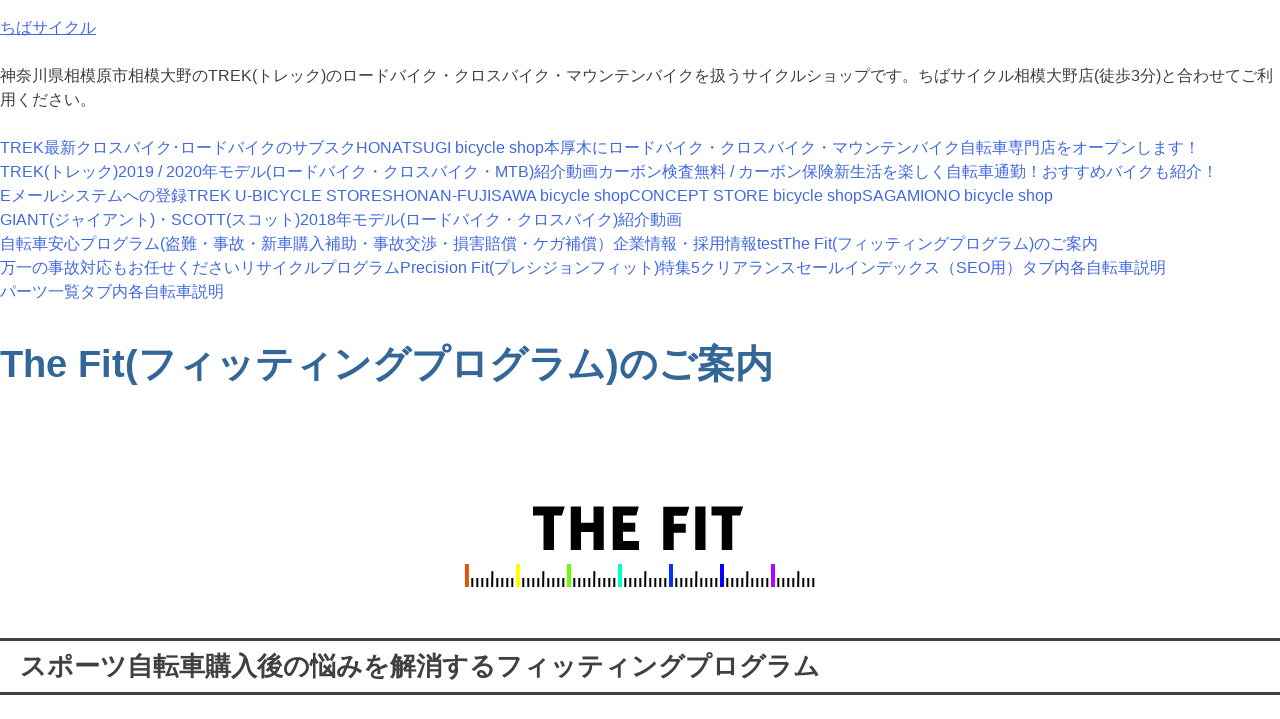

--- FILE ---
content_type: text/html; charset=UTF-8
request_url: https://chibacycle.com/apps/the-fit%E3%83%95%E3%82%A3%E3%83%83%E3%83%86%E3%82%A3%E3%83%B3%E3%82%B0%E3%83%97%E3%83%AD%E3%82%B0%E3%83%A9%E3%83%A0%E3%81%AE%E3%81%94%E6%A1%88%E5%86%85/
body_size: 12359
content:
<!DOCTYPE html>
<html lang="ja">
<head>
<meta charset="UTF-8">
<meta name="viewport" content="width=device-width, initial-scale=1">
<link rel="profile" href="http://gmpg.org/xfn/11">
<title>The Fit(フィッティングプログラム)のご案内 &#8211; ちばサイクル</title>
<meta name='robots' content='noindex,follow' />
<link rel='dns-prefetch' href='//s.w.org' />
<link rel="alternate" type="application/rss+xml" title="ちばサイクル &raquo; フィード" href="https://chibacycle.com/apps/feed/" />
<link rel="alternate" type="application/rss+xml" title="ちばサイクル &raquo; コメントフィード" href="https://chibacycle.com/apps/comments/feed/" />
		<script type="text/javascript">
			window._wpemojiSettings = {"baseUrl":"https:\/\/s.w.org\/images\/core\/emoji\/2\/72x72\/","ext":".png","svgUrl":"https:\/\/s.w.org\/images\/core\/emoji\/2\/svg\/","svgExt":".svg","source":{"concatemoji":"https:\/\/chibacycle.com\/apps\/wp-includes\/js\/wp-emoji-release.min.js?ver=4.6.29"}};
			!function(e,o,t){var a,n,r;function i(e){var t=o.createElement("script");t.src=e,t.type="text/javascript",o.getElementsByTagName("head")[0].appendChild(t)}for(r=Array("simple","flag","unicode8","diversity","unicode9"),t.supports={everything:!0,everythingExceptFlag:!0},n=0;n<r.length;n++)t.supports[r[n]]=function(e){var t,a,n=o.createElement("canvas"),r=n.getContext&&n.getContext("2d"),i=String.fromCharCode;if(!r||!r.fillText)return!1;switch(r.textBaseline="top",r.font="600 32px Arial",e){case"flag":return(r.fillText(i(55356,56806,55356,56826),0,0),n.toDataURL().length<3e3)?!1:(r.clearRect(0,0,n.width,n.height),r.fillText(i(55356,57331,65039,8205,55356,57096),0,0),a=n.toDataURL(),r.clearRect(0,0,n.width,n.height),r.fillText(i(55356,57331,55356,57096),0,0),a!==n.toDataURL());case"diversity":return r.fillText(i(55356,57221),0,0),a=(t=r.getImageData(16,16,1,1).data)[0]+","+t[1]+","+t[2]+","+t[3],r.fillText(i(55356,57221,55356,57343),0,0),a!=(t=r.getImageData(16,16,1,1).data)[0]+","+t[1]+","+t[2]+","+t[3];case"simple":return r.fillText(i(55357,56835),0,0),0!==r.getImageData(16,16,1,1).data[0];case"unicode8":return r.fillText(i(55356,57135),0,0),0!==r.getImageData(16,16,1,1).data[0];case"unicode9":return r.fillText(i(55358,56631),0,0),0!==r.getImageData(16,16,1,1).data[0]}return!1}(r[n]),t.supports.everything=t.supports.everything&&t.supports[r[n]],"flag"!==r[n]&&(t.supports.everythingExceptFlag=t.supports.everythingExceptFlag&&t.supports[r[n]]);t.supports.everythingExceptFlag=t.supports.everythingExceptFlag&&!t.supports.flag,t.DOMReady=!1,t.readyCallback=function(){t.DOMReady=!0},t.supports.everything||(a=function(){t.readyCallback()},o.addEventListener?(o.addEventListener("DOMContentLoaded",a,!1),e.addEventListener("load",a,!1)):(e.attachEvent("onload",a),o.attachEvent("onreadystatechange",function(){"complete"===o.readyState&&t.readyCallback()})),(a=t.source||{}).concatemoji?i(a.concatemoji):a.wpemoji&&a.twemoji&&(i(a.twemoji),i(a.wpemoji)))}(window,document,window._wpemojiSettings);
		</script>
		<style type="text/css">
img.wp-smiley,
img.emoji {
	display: inline !important;
	border: none !important;
	box-shadow: none !important;
	height: 1em !important;
	width: 1em !important;
	margin: 0 .07em !important;
	vertical-align: -0.1em !important;
	background: none !important;
	padding: 0 !important;
}
</style>
<link rel='stylesheet' id='duplicate-post-css'  href='https://chibacycle.com/apps/wp-content/plugins/duplicate-post/duplicate-post.css?ver=4.6.29' type='text/css' media='all' />
<link rel='stylesheet' id='foobox-free-min-css'  href='https://chibacycle.com/apps/wp-content/plugins/foobox-image-lightbox/free/css/foobox.free.min.css?ver=1.1.10' type='text/css' media='all' />
<link rel='stylesheet' id='foogallery-template-default-css'  href='http://chibacycle.com/apps/wp-content/plugins/foogallery/extensions/default-templates/default/css/gallery-default.css?ver=1.2.15' type='text/css' media='all' />
<link rel='stylesheet' id='algorhythm-style-css'  href='https://chibacycle.com/apps/wp-content/themes/algorhythm/style.css?ver=4.6.29' type='text/css' media='all' />
<script type='text/javascript' src='https://chibacycle.com/apps/wp-includes/js/jquery/jquery.js?ver=1.12.4'></script>
<script type='text/javascript' src='https://chibacycle.com/apps/wp-includes/js/jquery/jquery-migrate.min.js?ver=1.4.1'></script>
<script type='text/javascript' src='https://chibacycle.com/apps/wp-content/plugins/foobox-image-lightbox/free/js/foobox.free.min.js?ver=1.1.10'></script>
<link rel='https://api.w.org/' href='https://chibacycle.com/apps/wp-json/' />
<link rel="EditURI" type="application/rsd+xml" title="RSD" href="https://chibacycle.com/apps/xmlrpc.php?rsd" />
<link rel="wlwmanifest" type="application/wlwmanifest+xml" href="https://chibacycle.com/apps/wp-includes/wlwmanifest.xml" /> 
<meta name="generator" content="WordPress 4.6.29" />
<link rel="canonical" href="https://chibacycle.com/apps/the-fit%e3%83%95%e3%82%a3%e3%83%83%e3%83%86%e3%82%a3%e3%83%b3%e3%82%b0%e3%83%97%e3%83%ad%e3%82%b0%e3%83%a9%e3%83%a0%e3%81%ae%e3%81%94%e6%a1%88%e5%86%85/" />
<link rel='shortlink' href='https://chibacycle.com/apps/?p=2603' />
<link rel="alternate" type="application/json+oembed" href="https://chibacycle.com/apps/wp-json/oembed/1.0/embed?url=https%3A%2F%2Fchibacycle.com%2Fapps%2Fthe-fit%25e3%2583%2595%25e3%2582%25a3%25e3%2583%2583%25e3%2583%2586%25e3%2582%25a3%25e3%2583%25b3%25e3%2582%25b0%25e3%2583%2597%25e3%2583%25ad%25e3%2582%25b0%25e3%2583%25a9%25e3%2583%25a0%25e3%2581%25ae%25e3%2581%2594%25e6%25a1%2588%25e5%2586%2585%2F" />
<link rel="alternate" type="text/xml+oembed" href="https://chibacycle.com/apps/wp-json/oembed/1.0/embed?url=https%3A%2F%2Fchibacycle.com%2Fapps%2Fthe-fit%25e3%2583%2595%25e3%2582%25a3%25e3%2583%2583%25e3%2583%2586%25e3%2582%25a3%25e3%2583%25b3%25e3%2582%25b0%25e3%2583%2597%25e3%2583%25ad%25e3%2582%25b0%25e3%2583%25a9%25e3%2583%25a0%25e3%2581%25ae%25e3%2581%2594%25e6%25a1%2588%25e5%2586%2585%2F&#038;format=xml" />
		<style type="text/css">.recentcomments a{display:inline !important;padding:0 !important;margin:0 !important;}</style>
		
<!-- Schema & Structured Data For WP v1.17 - -->
<script type="application/ld+json" class="saswp-schema-markup-output">
[{"@context":"https://schema.org/","@type":"BreadcrumbList","@id":"https://chibacycle.com/apps/the-fit%e3%83%95%e3%82%a3%e3%83%83%e3%83%86%e3%82%a3%e3%83%b3%e3%82%b0%e3%83%97%e3%83%ad%e3%82%b0%e3%83%a9%e3%83%a0%e3%81%ae%e3%81%94%e6%a1%88%e5%86%85/#breadcrumb","itemListElement":[{"@type":"ListItem","position":1,"item":{"@id":"https://chibacycle.com/apps","name":"相模原・藤沢のスポーツ自転車店 ちばサイクル"}},{"@type":"ListItem","position":2,"item":{"@id":"https://chibacycle.com/apps/the-fit%e3%83%95%e3%82%a3%e3%83%83%e3%83%86%e3%82%a3%e3%83%b3%e3%82%b0%e3%83%97%e3%83%ad%e3%82%b0%e3%83%a9%e3%83%a0%e3%81%ae%e3%81%94%e6%a1%88%e5%86%85/","name":"The Fit(フィッティングプログラム)のご案内"}}]},

{"@context":"https://schema.org/","@type":"Article","@id":"https://chibacycle.com/apps/the-fit%e3%83%95%e3%82%a3%e3%83%83%e3%83%86%e3%82%a3%e3%83%b3%e3%82%b0%e3%83%97%e3%83%ad%e3%82%b0%e3%83%a9%e3%83%a0%e3%81%ae%e3%81%94%e6%a1%88%e5%86%85/#Article","url":"https://chibacycle.com/apps/the-fit%e3%83%95%e3%82%a3%e3%83%83%e3%83%86%e3%82%a3%e3%83%b3%e3%82%b0%e3%83%97%e3%83%ad%e3%82%b0%e3%83%a9%e3%83%a0%e3%81%ae%e3%81%94%e6%a1%88%e5%86%85/","inLanguage":"ja","mainEntityOfPage":"https://chibacycle.com/apps/the-fit%e3%83%95%e3%82%a3%e3%83%83%e3%83%86%e3%82%a3%e3%83%b3%e3%82%b0%e3%83%97%e3%83%ad%e3%82%b0%e3%83%a9%e3%83%a0%e3%81%ae%e3%81%94%e6%a1%88%e5%86%85/","headline":"The Fit(フィッティングプログラム)のご案内","description":"スポーツ自転車購入後の悩みを解消するフィッティングプログラム    「The Fit」はTREKが開発した最新フィッティングプログラム「Precision Fit」の基礎理論を用いた、ちばサイクルオリジナルプログラムです","articleBody":"スポーツ自転車購入後の悩みを解消するフィッティングプログラム                    「The Fit」はTREKが開発した最新フィッティングプログラム「Precision Fit」の基礎理論を用いた、ちばサイクルオリジナルプログラムです。スポーツサイクル初心者の方がお悩みになりがちな項目に重点を置き、手順を簡略化することで手軽にフィッティングの効果を体感していただけるようご用意いたしました。      ご予約について  【2023/10/31】 現在、フィッティングプログラムの新規ご予約を停止しております。  再開しましたらこちらのページにてお知らせいたします。  当プログラムは事前予約制となっております。  予約状況の確認・お申し込みは、ちばサイクル各店舗までお電話またはメールにて承っております。     ちばサイクル湘南藤沢店    TEL：0466-60-2026    E-mail：shonan@chibacycle.com      ちばサイクルコンセプトストア    TEL：042-715-2007    E-mail：medaman2@chibacycle.com       フィッティングプラン          ■ベーシックプラン      料金：5,500円(10％税込)    時間：40分  対象：クロスバイク、ロードバイク、MTB        \tサドル高セッティング  \tサドルセットバック  \tハンドル幅セッティング  \tステム長セッティング                   ■コンプリートプラン      料金：6,600円(10％税込)    時間：50分  対象：クロスバイク、ロードバイク、MTB      \tサドル高セッティング  \tサドルセットバック  \tハンドル幅セッティング  \tステム長セッティング  \tペダルクリート角度、位置セッティング             「The Fit」に関するQ&amp;A  Q.フィッティングには必ず予約が必要ですか？  A.当プログラムは完全予約制となっており、フィッティングは月曜日～金曜日の10:00～19:00の間で承っております。    ご予約は3営業日前の20:00までにお願いいたします。   原則、土/日/祝日のご予約はお受けしておりません。平日の受講が難しい方は個別にご相談を承ります。  　→2023/10/31現在、新規ご予約の受付を停止しております。     Q.TTバイクもフィッティングできますか？  A.当プログラムはロードバイク、クロスバイク、MTBを対象としております。    TTバイクや、小径車、その他特殊なバイクについては現在受け付けておりません。       Q.他店購入のバイクですが受講できますか？  A.他店購入、他メーカーのバイクについても承っております。       Q.このプログラムで乗車時の痛みなどは解消されますか？  A.The Fitは標準的な身体的特徴を想定してプログラムを進めるため、痛みの解消には個人差がございます。    より高いレベルのケアをご要望のお客様は「Precision Fit」をご利用下さい。        Q.どんな場所でフィッティングをおこなうのですか？  A.店内に設けた専用のエリアで、スタッフと共にプログラムをおこないます。(スライドショー写真が実際のエリアです。)     Q.プログラム受講時に必要なものは？  A.ご自身の自転車、サイクリングシューズ(お持ちの場合のみ)、体のラインが分かりやすいウェア、汗を拭えるタオルをご用意の上ご来店下さい。    （推奨ウェアはサイクルジャージ＆パンツです。お持ちで無い場合は、出来るだけ体にフィットしたウェアをご用意ください。）   ","keywords":"","datePublished":"2019-10-01T00:00:00+00:00","dateModified":"2023-10-31T18:05:01+00:00","author":{"@type":"Person","name":"fujisawa","url":"https://chibacycle.com/apps/author/fujisawa/","sameAs":[],"image":{"@type":"ImageObject","url":"https://secure.gravatar.com/avatar/c9f223ca88159ff1d402a2181d5fb668?s=96&d=mm&r=g","height":96,"width":96}},"editor":{"@type":"Person","name":"fujisawa","url":"https://chibacycle.com/apps/author/fujisawa/","sameAs":[],"image":{"@type":"ImageObject","url":"https://secure.gravatar.com/avatar/c9f223ca88159ff1d402a2181d5fb668?s=96&d=mm&r=g","height":96,"width":96}},"publisher":{"@type":"Organization","name":"ちばサイクル","url":"https://chibacycle.com/apps","logo":{"@type":"ImageObject","url":"https://chibacycle.com/apps/wp-content/uploads/2018/07/logo.png","width":"209","height":"172"}}}]
</script>

</head>

<body class="page page-id-2603 page-template-default group-blog">
<div id="page" class="site">
	<a class="skip-link screen-reader-text" href="#content">Skip to content</a>

	<header id="masthead" class="site-header" role="banner">
		<div class="site-branding">
							<p class="site-title"><a href="https://chibacycle.com/apps/" rel="home">ちばサイクル</a></p>
							<p class="site-description">神奈川県相模原市相模大野のTREK(トレック)のロードバイク・クロスバイク・マウンテンバイクを扱うサイクルショップです。ちばサイクル相模大野店(徒歩3分)と合わせてご利用ください。</p>
					</div><!-- .site-branding -->

		<nav id="site-navigation" class="main-navigation" role="navigation">
			<button class="menu-toggle" aria-controls="primary-menu" aria-expanded="false">Primary Menu</button>
			<div id="primary-menu" class="menu"><ul><li class="page_item page-item-35786"><a href="https://chibacycle.com/apps/%e8%87%aa%e8%bb%a2%e8%bb%8a%e3%83%ac%e3%83%b3%e3%82%bf%e3%83%ab-%e3%82%b9%e3%83%9d%e3%83%bc%e3%83%84%e3%82%b5%e3%82%a4%e3%82%af%e3%83%ab%e3%81%ae%e3%82%b5%e3%83%96%e3%82%b9%e3%82%af%ef%bc%88/">TREK最新クロスバイク･ロードバイクのサブスク</a></li><li class="page_item page-item-31415"><a href="https://chibacycle.com/apps/honatsugi-bicycle-shop/">HONATSUGI bicycle shop</a></li><li class="page_item page-item-26753"><a href="https://chibacycle.com/apps/%e6%9c%ac%e5%8e%9a%e6%9c%a8%e3%81%ab%e3%83%ad%e3%83%bc%e3%83%89%e3%83%90%e3%82%a4%e3%82%af%e3%83%bb%e3%82%af%e3%83%ad%e3%82%b9%e3%83%90%e3%82%a4%e3%82%af%e3%83%bb%e3%83%9e%e3%82%a6%e3%83%b3%e3%83%86/">本厚木にロードバイク・クロスバイク・マウンテンバイク自転車専門店をオープンします！</a></li><li class="page_item page-item-6325"><a href="https://chibacycle.com/apps/trek%e3%83%88%e3%83%ac%e3%83%83%e3%82%af2018%e5%b9%b4%e3%83%a2%e3%83%87%e3%83%ab%e3%83%ad%e3%83%bc%e3%83%89%e3%83%90%e3%82%a4%e3%82%af%e3%83%bb%e3%82%af%e3%83%ad%e3%82%b9%e3%83%90%e3%82%a4%e3%82%af/">TREK(トレック)2019 / 2020年モデル(ロードバイク・クロスバイク・MTB)紹介動画</a></li><li class="page_item page-item-15189"><a href="https://chibacycle.com/apps/%e6%9c%80%e3%82%82%e5%ae%89%e5%85%a8%e3%83%bb%e5%ae%89%e5%bf%83%e3%81%ae%e3%82%ab%e3%83%bc%e3%83%9c%e3%83%b3%e3%83%90%e3%82%a4%e3%82%af%e8%b2%a9%e5%a3%b2%e5%ba%97/">カーボン検査無料 / カーボン保険</a></li><li class="page_item page-item-9726"><a href="https://chibacycle.com/apps/%e6%96%b0%e7%94%9f%e6%b4%bb%e3%82%92%e6%a5%bd%e3%81%97%e3%81%8f%e8%87%aa%e8%bb%a2%e8%bb%8a%e9%80%9a%e5%8b%a4%ef%bc%81%e3%81%8a%e3%81%99%e3%81%99%e3%82%81%e3%83%90%e3%82%a4%e3%82%af%e3%82%82%e7%b4%b9/">新生活を楽しく自転車通勤！おすすめバイクも紹介！</a></li><li class="page_item page-item-9101"><a href="https://chibacycle.com/apps/e%e3%83%a1%e3%83%bc%e3%83%ab%e3%83%aa%e3%83%9e%e3%82%a4%e3%83%b3%e3%83%80%e2%80%95%e3%81%b8%e3%81%ae%e3%81%94%e7%99%bb%e9%8c%b2/">Eメールシステムへの登録</a></li><li class="page_item page-item-12060"><a href="https://chibacycle.com/apps/trek-u-bicycle-store/">TREK U-BICYCLE STORE</a></li><li class="page_item page-item-7932"><a href="https://chibacycle.com/apps/shonan-fujisawa-branch/">SHONAN-FUJISAWA bicycle shop</a></li><li class="page_item page-item-7910"><a href="https://chibacycle.com/apps/concept-store/">CONCEPT STORE bicycle shop</a></li><li class="page_item page-item-7859"><a href="https://chibacycle.com/apps/sagamiono-branch/">SAGAMIONO bicycle shop</a></li><li class="page_item page-item-10507"><a href="https://chibacycle.com/apps/giant%e3%82%b8%e3%83%a3%e3%82%a4%e3%82%a2%e3%83%b3%e3%83%88%e3%83%bbscott%e3%82%b9%e3%82%b3%e3%83%83%e3%83%882018%e5%b9%b4%e3%83%a2%e3%83%87%e3%83%ab%e3%83%ad%e3%83%bc%e3%83%89%e3%83%90%e3%82%a4/">GIANT(ジャイアント)・SCOTT(スコット)2018年モデル(ロードバイク・クロスバイク)紹介動画</a></li><li class="page_item page-item-8206"><a href="https://chibacycle.com/apps/%e8%87%aa%e8%bb%a2%e8%bb%8a%e7%9b%97%e9%9b%a3%e4%bf%9d%e9%99%ba%e3%82%b5%e3%83%bc%e3%83%93%e3%82%b9%e3%83%ad%e3%83%bc%e3%83%89%e3%83%90%e3%82%a4%e3%82%af%e3%83%bb%e3%82%af%e3%83%ad%e3%82%b9%e3%83%90/">自転車安心プログラム(盗難・事故・新車購入補助・事故交渉・損害賠償・ケガ補償）</a></li><li class="page_item page-item-3205"><a href="https://chibacycle.com/apps/%e4%bc%81%e6%a5%ad%e6%83%85%e5%a0%b1%e3%83%bb%e6%8e%a1%e7%94%a8%e6%83%85%e5%a0%b1/">企業情報・採用情報</a></li><li class="page_item page-item-2745"><a href="https://chibacycle.com/apps/test/">test</a></li><li class="page_item page-item-2603 current_page_item"><a href="https://chibacycle.com/apps/the-fit%e3%83%95%e3%82%a3%e3%83%83%e3%83%86%e3%82%a3%e3%83%b3%e3%82%b0%e3%83%97%e3%83%ad%e3%82%b0%e3%83%a9%e3%83%a0%e3%81%ae%e3%81%94%e6%a1%88%e5%86%85/">The Fit(フィッティングプログラム)のご案内</a></li><li class="page_item page-item-2552"><a href="https://chibacycle.com/apps/%e4%b8%87%e4%b8%80%e3%81%ae%e4%ba%8b%e6%95%85%e5%af%be%e5%bf%9c%e3%82%82%e3%81%8a%e4%bb%bb%e3%81%9b%e3%81%8f%e3%81%a0%e3%81%95%e3%81%84/">万一の事故対応もお任せください</a></li><li class="page_item page-item-2527 page_item_has_children"><a href="https://chibacycle.com/apps/%e3%83%aa%e3%82%b5%e3%82%a4%e3%82%af%e3%83%ab%e3%83%97%e3%83%ad%e3%82%b0%e3%83%a9%e3%83%a0/">リサイクルプログラム</a><ul class='children'><li class="page_item page-item-3348"><a href="https://chibacycle.com/apps/%e3%83%aa%e3%82%b5%e3%82%a4%e3%82%af%e3%83%ab%e3%83%97%e3%83%ad%e3%82%b0%e3%83%a9%e3%83%a0/%e3%83%aa%e3%82%b5%e3%82%a4%e3%82%af%e3%83%ab%e3%83%97%e3%83%ad%e3%82%b0%e3%83%a9%e3%83%a0qa/">リサイクルプログラムQ&#038;A</a></li></ul></li><li class="page_item page-item-1030 page_item_has_children"><a href="https://chibacycle.com/apps/precision-fit/">Precision Fit(プレシジョンフィット)</a><ul class='children'><li class="page_item page-item-1064"><a href="https://chibacycle.com/apps/precision-fit/%e3%83%a1%e3%83%8b%e3%83%a5%e3%83%bc%e3%83%bb%e6%96%99%e9%87%91/">メニュー・料金</a></li><li class="page_item page-item-1072"><a href="https://chibacycle.com/apps/precision-fit/%e3%82%a2%e3%82%af%e3%82%bb%e3%82%b9%e4%ba%88%e7%b4%84%e6%96%b9%e6%b3%95/">アクセス/予約方法</a></li></ul></li><li class="page_item page-item-908"><a href="https://chibacycle.com/apps/%e7%89%b9%e9%9b%865/">特集5</a></li><li class="page_item page-item-877"><a href="https://chibacycle.com/apps/%e8%bf%bd%e5%8a%a0%e3%83%9a%e3%83%bc%e3%82%b8%e3%82%b5%e3%83%b3%e3%83%97%e3%83%ab/">クリアランスセール</a></li><li class="page_item page-item-614 page_item_has_children"><a href="https://chibacycle.com/apps/%e3%82%a4%e3%83%b3%e3%83%87%e3%83%83%e3%82%af%e3%82%b9%ef%bc%88seo%e7%94%a8%ef%bc%89/">インデックス（SEO用）</a><ul class='children'><li class="page_item page-item-369 page_item_has_children"><a href="https://chibacycle.com/apps/%e3%82%a4%e3%83%b3%e3%83%87%e3%83%83%e3%82%af%e3%82%b9%ef%bc%88seo%e7%94%a8%ef%bc%89/%e3%81%a1%e3%81%b0%e3%82%b5%e3%82%a4%e3%82%af%e3%83%ab%e3%81%a8%e3%81%af/">ちばサイクルとは</a><ul class='children'><li class="page_item page-item-626 page_item_has_children"><a href="https://chibacycle.com/apps/%e3%82%a4%e3%83%b3%e3%83%87%e3%83%83%e3%82%af%e3%82%b9%ef%bc%88seo%e7%94%a8%ef%bc%89/%e3%81%a1%e3%81%b0%e3%82%b5%e3%82%a4%e3%82%af%e3%83%ab%e3%81%a8%e3%81%af/%e5%ba%97%e8%88%97%e6%83%85%e5%a0%b1%e3%83%bb%e3%82%a2%e3%82%af%e3%82%bb%e3%82%b9%ef%bc%88seo%e7%94%a8%ef%bc%89/">店舗情報・アクセス（seo・バナー制御用）</a><ul class='children'><li class="page_item page-item-10502"><a href="https://chibacycle.com/apps/%e3%82%a4%e3%83%b3%e3%83%87%e3%83%83%e3%82%af%e3%82%b9%ef%bc%88seo%e7%94%a8%ef%bc%89/%e3%81%a1%e3%81%b0%e3%82%b5%e3%82%a4%e3%82%af%e3%83%ab%e3%81%a8%e3%81%af/%e5%ba%97%e8%88%97%e6%83%85%e5%a0%b1%e3%83%bb%e3%82%a2%e3%82%af%e3%82%bb%e3%82%b9%ef%bc%88seo%e7%94%a8%ef%bc%89/trek-u-bicycle-store%e4%b8%ad%e5%8f%a4%e8%87%aa%e8%bb%a2%e8%bb%8a%e5%b0%82%e9%96%80%e5%ba%97seo%e7%94%a8/">TREK U-Bicycle Store(中古自転車専門店)(SEO用)</a></li><li class="page_item page-item-14179"><a href="https://chibacycle.com/apps/%e3%82%a4%e3%83%b3%e3%83%87%e3%83%83%e3%82%af%e3%82%b9%ef%bc%88seo%e7%94%a8%ef%bc%89/%e3%81%a1%e3%81%b0%e3%82%b5%e3%82%a4%e3%82%af%e3%83%ab%e3%81%a8%e3%81%af/%e5%ba%97%e8%88%97%e6%83%85%e5%a0%b1%e3%83%bb%e3%82%a2%e3%82%af%e3%82%bb%e3%82%b9%ef%bc%88seo%e7%94%a8%ef%bc%89/%e6%9c%ac%e5%ba%97%e3%82%ab%e3%83%bc%e3%83%9c%e3%83%b3%e6%a4%9c%e6%9f%bb-%e8%a3%9c%e4%bf%ae%e5%b7%a5%e6%88%bfseo%e7%94%a8/">本店(カーボン検査 / 補修工房)(SEO用)</a></li><li class="page_item page-item-26841"><a href="https://chibacycle.com/apps/%e3%82%a4%e3%83%b3%e3%83%87%e3%83%83%e3%82%af%e3%82%b9%ef%bc%88seo%e7%94%a8%ef%bc%89/%e3%81%a1%e3%81%b0%e3%82%b5%e3%82%a4%e3%82%af%e3%83%ab%e3%81%a8%e3%81%af/%e5%ba%97%e8%88%97%e6%83%85%e5%a0%b1%e3%83%bb%e3%82%a2%e3%82%af%e3%82%bb%e3%82%b9%ef%bc%88seo%e7%94%a8%ef%bc%89/%e6%9c%ac%e5%8e%9a%e6%9c%a8%e5%ba%97%e5%ba%97%e8%88%97%e6%83%85%e5%a0%b1%ef%bc%88seo%e7%94%a8%ef%bc%89/">本厚木店店舗情報（seo用）</a></li><li class="page_item page-item-7187"><a href="https://chibacycle.com/apps/%e3%82%a4%e3%83%b3%e3%83%87%e3%83%83%e3%82%af%e3%82%b9%ef%bc%88seo%e7%94%a8%ef%bc%89/%e3%81%a1%e3%81%b0%e3%82%b5%e3%82%a4%e3%82%af%e3%83%ab%e3%81%a8%e3%81%af/%e5%ba%97%e8%88%97%e6%83%85%e5%a0%b1%e3%83%bb%e3%82%a2%e3%82%af%e3%82%bb%e3%82%b9%ef%bc%88seo%e7%94%a8%ef%bc%89/%e6%b9%98%e5%8d%97%e8%97%a4%e6%b2%a2%e5%ba%97%e5%ba%97%e8%88%97%e6%83%85%e5%a0%b1%ef%bc%88seo%e7%94%a8%ef%bc%89/">湘南藤沢店店舗情報（seo用）</a></li><li class="page_item page-item-7191"><a href="https://chibacycle.com/apps/%e3%82%a4%e3%83%b3%e3%83%87%e3%83%83%e3%82%af%e3%82%b9%ef%bc%88seo%e7%94%a8%ef%bc%89/%e3%81%a1%e3%81%b0%e3%82%b5%e3%82%a4%e3%82%af%e3%83%ab%e3%81%a8%e3%81%af/%e5%ba%97%e8%88%97%e6%83%85%e5%a0%b1%e3%83%bb%e3%82%a2%e3%82%af%e3%82%bb%e3%82%b9%ef%bc%88seo%e7%94%a8%ef%bc%89/%e3%82%b3%e3%83%b3%e3%82%bb%e3%83%97%e3%83%88%e3%82%b9%e3%83%88%e3%82%a2%e5%ba%97%e8%88%97%e8%a9%b3%e7%b4%b0%ef%bc%88seo%e7%94%a8%ef%bc%89/">コンセプトストア店舗詳細（seo用）</a></li><li class="page_item page-item-628"><a href="https://chibacycle.com/apps/%e3%82%a4%e3%83%b3%e3%83%87%e3%83%83%e3%82%af%e3%82%b9%ef%bc%88seo%e7%94%a8%ef%bc%89/%e3%81%a1%e3%81%b0%e3%82%b5%e3%82%a4%e3%82%af%e3%83%ab%e3%81%a8%e3%81%af/%e5%ba%97%e8%88%97%e6%83%85%e5%a0%b1%e3%83%bb%e3%82%a2%e3%82%af%e3%82%bb%e3%82%b9%ef%bc%88seo%e7%94%a8%ef%bc%89/%e7%9b%b8%e6%a8%a1%e5%a4%a7%e9%87%8e%e5%ba%97%e5%ba%97%e8%88%97%e8%a9%b3%e7%b4%b0%ef%bc%88seo%e7%94%a8%ef%bc%89/">相模大野店店舗詳細（seo用）</a></li><li class="page_item page-item-634"><a href="https://chibacycle.com/apps/%e3%82%a4%e3%83%b3%e3%83%87%e3%83%83%e3%82%af%e3%82%b9%ef%bc%88seo%e7%94%a8%ef%bc%89/%e3%81%a1%e3%81%b0%e3%82%b5%e3%82%a4%e3%82%af%e3%83%ab%e3%81%a8%e3%81%af/%e5%ba%97%e8%88%97%e6%83%85%e5%a0%b1%e3%83%bb%e3%82%a2%e3%82%af%e3%82%bb%e3%82%b9%ef%bc%88seo%e7%94%a8%ef%bc%89/%e3%83%96%e3%83%ad%e3%82%b0%ef%bc%88seo%e7%94%a8%ef%bc%89/">ブログ（seo用）</a></li></ul></li></ul></li><li class="page_item page-item-2534"><a href="https://chibacycle.com/apps/%e3%82%a4%e3%83%b3%e3%83%87%e3%83%83%e3%82%af%e3%82%b9%ef%bc%88seo%e7%94%a8%ef%bc%89/%e3%81%8a%e7%9f%a5%e3%82%89%e3%81%9b%ef%bc%88seo%e7%94%a8%ef%bc%89/">お知らせ（SEO用）</a></li><li class="page_item page-item-506"><a href="https://chibacycle.com/apps/%e3%82%a4%e3%83%b3%e3%83%87%e3%83%83%e3%82%af%e3%82%b9%ef%bc%88seo%e7%94%a8%ef%bc%89/%e3%82%aa%e3%83%bc%e3%83%90%e3%83%bc%e3%83%9b%e3%83%bc%e3%83%ab/">オーバーホール</a></li><li class="page_item page-item-504"><a href="https://chibacycle.com/apps/%e3%82%a4%e3%83%b3%e3%83%87%e3%83%83%e3%82%af%e3%82%b9%ef%bc%88seo%e7%94%a8%ef%bc%89/%e3%81%8a%e3%81%99%e3%81%99%e3%82%81%e3%83%91%e3%83%bc%e3%83%84%e3%83%bb%e3%82%a2%e3%82%af%e3%82%bb%e3%82%b5%e3%83%aa%e3%83%bc/">おすすめパーツ・アクセサリー</a></li><li class="page_item page-item-339 page_item_has_children"><a href="https://chibacycle.com/apps/%e3%82%a4%e3%83%b3%e3%83%87%e3%83%83%e3%82%af%e3%82%b9%ef%bc%88seo%e7%94%a8%ef%bc%89/%e3%81%8a%e3%81%99%e3%81%99%e3%82%81%e8%87%aa%e8%bb%a2%e8%bb%8a/">おすすめ自転車</a><ul class='children'><li class="page_item page-item-649"><a href="https://chibacycle.com/apps/%e3%82%a4%e3%83%b3%e3%83%87%e3%83%83%e3%82%af%e3%82%b9%ef%bc%88seo%e7%94%a8%ef%bc%89/%e3%81%8a%e3%81%99%e3%81%99%e3%82%81%e8%87%aa%e8%bb%a2%e8%bb%8a/%e6%96%b0%e8%bb%8a%e8%a9%b3%e7%b4%b0/">新車詳細（seo用）</a></li></ul></li><li class="page_item page-item-621"><a href="https://chibacycle.com/apps/%e3%82%a4%e3%83%b3%e3%83%87%e3%83%83%e3%82%af%e3%82%b9%ef%bc%88seo%e7%94%a8%ef%bc%89/%e3%81%8a%e5%95%8f%e3%81%84%e5%90%88%e3%82%8f%e3%81%9b%ef%bc%88seo%e7%94%a8%ef%bc%89/">お問い合わせ（seo用）</a></li><li class="page_item page-item-624 page_item_has_children"><a href="https://chibacycle.com/apps/%e3%82%a4%e3%83%b3%e3%83%87%e3%83%83%e3%82%af%e3%82%b9%ef%bc%88seo%e7%94%a8%ef%bc%89/%e3%83%a1%e3%83%b3%e3%83%86%e3%83%8a%e3%83%b3%e3%82%b9/">メンテナンス</a><ul class='children'><li class="page_item page-item-1114"><a href="https://chibacycle.com/apps/%e3%82%a4%e3%83%b3%e3%83%87%e3%83%83%e3%82%af%e3%82%b9%ef%bc%88seo%e7%94%a8%ef%bc%89/%e3%83%a1%e3%83%b3%e3%83%86%e3%83%8a%e3%83%b3%e3%82%b9/%e4%bd%9c%e6%a5%ad%e5%b7%a5%e8%b3%83%e8%a1%a8/">作業工賃表</a></li><li class="page_item page-item-640"><a href="https://chibacycle.com/apps/%e3%82%a4%e3%83%b3%e3%83%87%e3%83%83%e3%82%af%e3%82%b9%ef%bc%88seo%e7%94%a8%ef%bc%89/%e3%83%a1%e3%83%b3%e3%83%86%e3%83%8a%e3%83%b3%e3%82%b9/%e3%83%a1%e3%83%b3%e3%83%86%e3%83%8a%e3%83%b3%e3%82%b9%e8%a9%b3%e7%b4%b0%ef%bc%88seo%e7%94%a8%ef%bc%89/">メンテナンス詳細（seo用）</a></li></ul></li><li class="page_item page-item-489"><a href="https://chibacycle.com/apps/%e3%82%a4%e3%83%b3%e3%83%87%e3%83%83%e3%82%af%e3%82%b9%ef%bc%88seo%e7%94%a8%ef%bc%89/english/">English</a></li><li class="page_item page-item-445"><a href="https://chibacycle.com/apps/%e3%82%a4%e3%83%b3%e3%83%87%e3%83%83%e3%82%af%e3%82%b9%ef%bc%88seo%e7%94%a8%ef%bc%89/projectone/">ロードバイク / マウンテンバイクのオーダーメイド・プロジェクトワン(Project One)</a></li><li class="page_item page-item-572"><a href="https://chibacycle.com/apps/%e3%82%a4%e3%83%b3%e3%83%87%e3%83%83%e3%82%af%e3%82%b9%ef%bc%88seo%e7%94%a8%ef%bc%89/%e3%82%b5%e3%82%a4%e3%83%88%e3%83%9e%e3%83%83%e3%83%97/">サイトマップ</a></li><li class="page_item page-item-496 page_item_has_children"><a href="https://chibacycle.com/apps/%e3%82%a4%e3%83%b3%e3%83%87%e3%83%83%e3%82%af%e3%82%b9%ef%bc%88seo%e7%94%a8%ef%bc%89/%e3%81%a1%e3%81%b0%e3%82%b5%e3%82%a4%e3%82%af%e3%83%ab%e3%81%ae%e6%ba%80%e8%b6%b3%e3%82%b5%e3%83%bc%e3%83%93%e3%82%b9/">充実のサービス</a><ul class='children'><li class="page_item page-item-498"><a href="https://chibacycle.com/apps/%e3%82%a4%e3%83%b3%e3%83%87%e3%83%83%e3%82%af%e3%82%b9%ef%bc%88seo%e7%94%a8%ef%bc%89/%e3%81%a1%e3%81%b0%e3%82%b5%e3%82%a4%e3%82%af%e3%83%ab%e3%81%ae%e6%ba%80%e8%b6%b3%e3%82%b5%e3%83%bc%e3%83%93%e3%82%b9/%e3%83%95%e3%82%a3%e3%83%83%e3%83%86%e3%82%a3%e3%83%b3%e3%82%b0/">フィッティング</a></li></ul></li><li class="page_item page-item-591 page_item_has_children"><a href="https://chibacycle.com/apps/%e3%82%a4%e3%83%b3%e3%83%87%e3%83%83%e3%82%af%e3%82%b9%ef%bc%88seo%e7%94%a8%ef%bc%89/%e4%b8%ad%e5%8f%a4%e8%bb%8a%e4%b8%80%e8%a6%a7/">中古車一覧</a><ul class='children'><li class="page_item page-item-657"><a href="https://chibacycle.com/apps/%e3%82%a4%e3%83%b3%e3%83%87%e3%83%83%e3%82%af%e3%82%b9%ef%bc%88seo%e7%94%a8%ef%bc%89/%e4%b8%ad%e5%8f%a4%e8%bb%8a%e4%b8%80%e8%a6%a7/%e4%b8%ad%e5%8f%a4%e8%bb%8a%e8%a9%b3%e7%b4%b0/">中古車詳細</a></li><li class="page_item page-item-586"><a href="https://chibacycle.com/apps/%e3%82%a4%e3%83%b3%e3%83%87%e3%83%83%e3%82%af%e3%82%b9%ef%bc%88seo%e7%94%a8%ef%bc%89/%e4%b8%ad%e5%8f%a4%e8%bb%8a%e4%b8%80%e8%a6%a7/%e4%b8%ad%e5%8f%a4%e4%b8%80%e8%a6%a7%e3%82%bf%e3%83%96%e5%86%85%e5%90%84%e8%87%aa%e8%bb%a2%e8%bb%8a%e8%aa%ac%e6%98%8e/">中古一覧タブ内各自転車説明</a></li></ul></li><li class="page_item page-item-500"><a href="https://chibacycle.com/apps/%e3%82%a4%e3%83%b3%e3%83%87%e3%83%83%e3%82%af%e3%82%b9%ef%bc%88seo%e7%94%a8%ef%bc%89/%e5%88%9d%e5%bf%83%e8%80%85%e3%82%ac%e3%82%a4%e3%83%89/">初心者ガイド</a></li><li class="page_item page-item-4794"><a href="https://chibacycle.com/apps/%e3%82%a4%e3%83%b3%e3%83%87%e3%83%83%e3%82%af%e3%82%b9%ef%bc%88seo%e7%94%a8%ef%bc%89/%e5%88%9d%e5%bf%83%e8%80%85%e3%82%ac%e3%82%a4%e3%83%89ad/">初心者ガイド(AD)</a></li><li class="page_item page-item-349"><a href="https://chibacycle.com/apps/%e3%82%a4%e3%83%b3%e3%83%87%e3%83%83%e3%82%af%e3%82%b9%ef%bc%88seo%e7%94%a8%ef%bc%89/%e8%a9%a6%e4%b9%97%e3%83%97%e3%83%ad%e3%82%b0%e3%83%a9%e3%83%a0/">試乗プログラム</a></li><li class="page_item page-item-4056"><a href="https://chibacycle.com/apps/%e3%82%a4%e3%83%b3%e3%83%87%e3%83%83%e3%82%af%e3%82%b9%ef%bc%88seo%e7%94%a8%ef%bc%89/%e8%a9%a6%e4%b9%97%e3%83%97%e3%83%ad%e3%82%b0%e3%83%a9%e3%83%a0-2/">試乗プログラム(AD)</a></li><li class="page_item page-item-491"><a href="https://chibacycle.com/apps/%e3%82%a4%e3%83%b3%e3%83%87%e3%83%83%e3%82%af%e3%82%b9%ef%bc%88seo%e7%94%a8%ef%bc%89/%e9%87%91%e5%88%a90%ef%bc%85/">定額購入プラン</a></li></ul></li><li class="page_item page-item-342"><a href="https://chibacycle.com/apps/%e3%82%bf%e3%83%96%e5%86%85%e5%90%84%e8%87%aa%e8%bb%a2%e8%bb%8a%e8%aa%ac%e6%98%8e/">タブ内各自転車説明</a></li><li class="page_item page-item-569"><a href="https://chibacycle.com/apps/%e3%83%91%e3%83%bc%e3%83%84%e4%b8%80%e8%a6%a7%e3%82%bf%e3%83%96%e5%86%85%e5%90%84%e8%87%aa%e8%bb%a2%e8%bb%8a%e8%aa%ac%e6%98%8e/">パーツ一覧タブ内各自転車説明</a></li></ul></div>
		</nav><!-- #site-navigation -->
	</header><!-- #masthead -->

	<div id="content" class="site-content">

	<div id="primary" class="content-area">
		<main id="main" class="site-main" role="main">

			
<article id="post-2603" class="post-2603 page type-page status-publish hentry">
	<header class="entry-header">
		<h1 class="entry-title">The Fit(フィッティングプログラム)のご案内</h1>	</header><!-- .entry-header -->

	<div class="entry-content">
		<div class="container-fluid">
<div class="row">
<p><img src="https://chibacycle.com/apps/wp-content/plugins/lazy-load/images/1x1.trans.gif" data-lazy-src="https://chibacycle.com/apps/wp-content/uploads/2016/11/the_fit_logo_350_2.png" class="size-full wp-image-3097 aligncenter" alt="ザ フィット ロゴ" width="350" height="150" srcset="https://chibacycle.com/apps/wp-content/uploads/2016/11/the_fit_logo_350_2.png 350w, https://chibacycle.com/apps/wp-content/uploads/2016/11/the_fit_logo_350_2-150x64.png 150w" sizes="(max-width: 350px) 100vw, 350px"><noscript><img class="size-full wp-image-3097 aligncenter" src="https://chibacycle.com/apps/wp-content/uploads/2016/11/the_fit_logo_350_2.png" alt="ザ フィット ロゴ" width="350" height="150" srcset="https://chibacycle.com/apps/wp-content/uploads/2016/11/the_fit_logo_350_2.png 350w, https://chibacycle.com/apps/wp-content/uploads/2016/11/the_fit_logo_350_2-150x64.png 150w" sizes="(max-width: 350px) 100vw, 350px" /></noscript></p>
<h2 class="text-center">スポーツ自転車購入後の悩みを解消するフィッティングプログラム</h2>
<div class="slider">
<div class="bx-wrapper"> </p>
<div id="foogallery-gallery-2606" class="foogallery-container foogallery-default foogallery-link-image foogallery-lightbox-unknown spacing-width-10 hover-effect-zoom  border-style-square-white alignment-center hover-caption-simple foogallery-default-loading">
	<a  href="https://chibacycle.com/apps/wp-content/uploads/2016/11/the_fit_slide01.jpg" data-caption-title="購入後のポジションに関する悩みを解消するプログラムです。" data-attachment-id="2604"><img src="https://chibacycle.com/apps/wp-content/plugins/lazy-load/images/1x1.trans.gif" data-lazy-src="https://chibacycle.com/apps/wp-content/uploads/cache/2016/11/the_fit_slide01/1262402266.jpg" alt="フィッティング施術風景" width="150" height="150"><noscript><img  src="https://chibacycle.com/apps/wp-content/uploads/cache/2016/11/the_fit_slide01/1262402266.jpg" alt="フィッティング施術風景" width="150" height="150" /></noscript></a><a  href="https://chibacycle.com/apps/wp-content/uploads/2016/11/the_fit_slide03.jpg" data-caption-title="計測用の器具を使用します。クロスバイクやマウンテンバイクのポジション合わせも承っております。" data-attachment-id="2605"><img src="https://chibacycle.com/apps/wp-content/plugins/lazy-load/images/1x1.trans.gif" data-lazy-src="https://chibacycle.com/apps/wp-content/uploads/cache/2016/11/the_fit_slide03/152812967.jpg" alt="フィッティングで使用する機材の一例" width="150" height="150"><noscript><img  src="https://chibacycle.com/apps/wp-content/uploads/cache/2016/11/the_fit_slide03/152812967.jpg" alt="フィッティングで使用する機材の一例" width="150" height="150" /></noscript></a></div>

</div>
</div>
</div>
</div>
<div class="container">
<div class="row"> <span class="lead">「The Fit」はTREKが開発した最新フィッティングプログラム「<a href="https://chibacycle.com/precisionfit_trek.html" target="_blank">Precision Fit</a>」の基礎理論を用いた、ちばサイクルオリジナルプログラムです。スポーツサイクル初心者の方がお悩みになりがちな項目に重点を置き、手順を簡略化することで手軽にフィッティングの効果を体感していただけるようご用意いたしました。</span> </div>
<div class="row"> </div>
<h3 class="row">ご予約について</h3>
<p><strong><span style="font-size: 14pt;"><span style="color: #ff0000;">【2023/10/31】</span> 現在、フィッティングプログラムの新規ご予約を停止しております。</span></strong><br />
<strong><span style="font-size: 14pt;">再開しましたらこちらのページにてお知らせいたします。</span></strong></p>
<div class="row"><del>当プログラムは<span style="text-decoration: underline;"><strong>事前予約制</strong></span>となっております。</del></div>
<div class="row"><del>予約状況の確認・お申し込みは、ちばサイクル各店舗まで<span style="text-decoration: underline;"><strong>お電話またはメール</strong></span>にて承っております。</del></div>
<div class="row"><del> </del></div>
<div class="row"><del>ちばサイクル湘南藤沢店 </del><br />
<del> TEL：0466-60-2026 </del><br />
<del> E-mail：<span style="text-decoration: underline;"><span style="color: #3366ff;"><a style="color: #3366ff; text-decoration: underline;" href="mailto:shonan@chibacycle.com">shonan@chibacycle.com</a></span></span></del></p>
<p><del> ちばサイクルコンセプトストア </del><br />
<del> TEL：042-715-2007 </del><br />
<del> E-mail：<span style="text-decoration: underline;"><span style="color: #3366ff;"><a style="color: #3366ff; text-decoration: underline;" href="mailto:medaman2@chibacycle.com">medaman2@chibacycle.com</a></span></span></del></div>
<div class="row"> </div>
<div class="row">
<h3 class="row">フィッティングプラン</h3>
<hr />
<div class="col-md-4">
<div class="panel panel-success">
<div class="panel-heading">
<h4 class="text-center">■ベーシックプラン</h4>
</div>
<div class="panel-body text-center">
<p class="lead"><strong>料金：5,500円(10％税込)</strong> <br />
 <strong>時間：40分</strong></p>
<p class="lead"><strong>対象：クロスバイク、ロードバイク、MTB</strong></p>
</div>
<ul class="list-group list-group-flush text-center">
<ul class="list-group list-group-flush text-center" style="list-style-type: disc;">
<li class="list-group-item">サドル高セッティング</li>
<li class="list-group-item">サドルセットバック</li>
<li class="list-group-item">ハンドル幅セッティング</li>
<li class="list-group-item">ステム長セッティング</li>
</ul>
</ul>
</div>
</div>
<hr />
<div class="col-md-4">
<div class="panel panel-info">
<div class="panel-heading">
<h4 class="text-center"> ■コンプリートプラン</h4>
</div>
<div class="panel-body text-center">
<p class="lead"><strong>料金：6,600円(10％税込)</strong> <br />
 <strong>時間：50分</strong></p>
<p class="lead"><strong>対象：クロスバイク、ロードバイク、MTB</strong></p>
</div>
<ul class="list-group list-group-flush text-center" style="list-style-type: disc;">
<li class="list-group-item">サドル高セッティング</li>
<li class="list-group-item">サドルセットバック</li>
<li class="list-group-item">ハンドル幅セッティング</li>
<li class="list-group-item">ステム長セッティング</li>
<li class="list-group-item">ペダルクリート角度、位置セッティング</li>
</ul>
</div>
<div> </div>
</div>
<div class="col-md-12">
<h2>「The Fit」に関するQ&amp;A</h2>
<h4>Q.フィッティングには必ず予約が必要ですか？</h4>
<p><del>A.当プログラムは<strong>完全予約制</strong>となっており、フィッティングは月曜日～金曜日の10:00～19:00の間で承っております。 </del><br />
<del> <span style="color: #ff0000;"><strong>ご予約は3営業日前の20:00までにお願いいたします。</strong></span> </del></p>
<div class="well well-sm col-md-7"><del><small>原則、土/日/祝日のご予約はお受けしておりません。平日の受講が難しい方は個別にご相談を承ります。</small></del></div>
<div class="well well-sm col-md-7"><span style="color: #ff0000;"><strong>　→2023/10/31現在、新規ご予約の受付を停止しております。</strong></span></div>
<div> </div>
<h4>Q.TTバイクもフィッティングできますか？</h4>
<p>A.当プログラムはロードバイク、クロスバイク、MTBを対象としております。 <br />
 TTバイクや、小径車、その他特殊なバイクについては現在受け付けておりません。</div>
<div class="col-md-12"> </div>
<div class="col-md-12">
<h4>Q.他店購入のバイクですが受講できますか？</h4>
<p>A.他店購入、他メーカーのバイクについても承っております。</p></div>
<div class="col-md-12"> </div>
<div class="col-md-12">
<h4>Q.このプログラムで乗車時の痛みなどは解消されますか？</h4>
<p>A.The Fitは標準的な身体的特徴を想定してプログラムを進めるため、痛みの解消には個人差がございます。 <br />
 より高いレベルのケアをご要望のお客様は「<a href="https://chibacycle.com/precisionfit_trek.html" target="_blank">Precision Fit</a>」をご利用下さい。<br />
  </div>
<div class="col-md-12">
<h4>Q.どんな場所でフィッティングをおこなうのですか？</h4>
<p>A.店内に設けた専用のエリアで、スタッフと共にプログラムをおこないます。(スライドショー写真が実際のエリアです。) </p></div>
<div class="col-md-12">
<h4>Q.プログラム受講時に必要なものは？</h4>
<p>A.ご自身の自転車、サイクリングシューズ(お持ちの場合のみ)、体のラインが分かりやすいウェア、汗を拭えるタオルをご用意の上ご来店下さい。 <br />
 （推奨ウェアはサイクルジャージ＆パンツです。お持ちで無い場合は、出来るだけ体にフィットしたウェアをご用意ください。）</p>
<div class="container"> </div>
</div>
</div>
</div>
	</div><!-- .entry-content -->

	</article><!-- #post-## -->

		</main><!-- #main -->
	</div><!-- #primary -->


<aside id="secondary" class="widget-area" role="complementary">
	<section id="search-2" class="widget widget_search"><form role="search" method="get" class="search-form" action="https://chibacycle.com/apps/">
				<label>
					<span class="screen-reader-text">検索:</span>
					<input type="search" class="search-field" placeholder="検索&hellip;" value="" name="s" />
				</label>
				<input type="submit" class="search-submit" value="検索" />
			</form></section>		<section id="recent-posts-2" class="widget widget_recent_entries">		<h2 class="widget-title">最近の投稿</h2>		<ul>
					<li>
				<a href="https://chibacycle.com/apps/2016/10/26/%e3%83%86%e3%82%b9%e3%83%88%e3%80%90%e3%82%b9%e3%82%bf%e3%83%83%e3%83%95%e3%83%96%e3%83%ad%e3%82%b0%e3%80%91/">テスト【スタッフブログ】</a>
						</li>
					<li>
				<a href="https://chibacycle.com/apps/2016/10/26/%e3%83%86%e3%82%b9%e3%83%88%e3%80%90%e3%81%95%e3%81%95%e3%83%96%e3%83%ad%e3%82%b0%e3%80%91/">テスト【ささブログ】</a>
						</li>
					<li>
				<a href="https://chibacycle.com/apps/2016/10/11/%e6%b9%98%e5%8d%97%e8%97%a4%e6%b2%a2%e3%81%ae%e3%82%a4%e3%83%99%e3%83%b3%e3%83%88%e6%83%85%e5%a0%b15/">湘南藤沢のイベント情報5</a>
						</li>
					<li>
				<a href="https://chibacycle.com/apps/2016/10/11/%e6%b9%98%e5%8d%97%e8%97%a4%e6%b2%a2%e3%81%ae%e3%82%a4%e3%83%99%e3%83%b3%e3%83%88%e6%83%85%e5%a0%b14/">湘南藤沢のイベント情報4</a>
						</li>
					<li>
				<a href="https://chibacycle.com/apps/2016/10/11/%e6%b9%98%e5%8d%97%e8%97%a4%e6%b2%a2%e3%81%ae%e3%82%a4%e3%83%99%e3%83%b3%e3%83%88%e6%83%85%e5%a0%b13/">湘南藤沢のイベント情報3</a>
						</li>
				</ul>
		</section>		<section id="recent-comments-2" class="widget widget_recent_comments"><h2 class="widget-title">最近のコメント</h2><ul id="recentcomments"><li class="recentcomments"><a href="https://chibacycle.com/apps/2016/10/11/%e3%81%95%e3%81%8c%e3%81%bf%e3%81%8a%e3%81%8a%e3%81%ae%e5%85%a5%e8%8d%b7%e6%83%85%e5%a0%b1%e3%81%9d%e3%81%ae2/#comment-32079">さがみおおの入荷情報その2</a> に <span class="comment-author-link"><a href='https://uniontobacco.online' rel='external nofollow' class='url'>купить гашиш</a></span> より</li><li class="recentcomments"><a href="https://chibacycle.com/apps/2016/10/03/%e3%81%95%e3%81%8c%e3%81%bf%e3%81%8a%e3%81%8a%e3%81%ae%e6%96%b0%e7%9d%80%e6%83%85%e5%a0%b1%e3%81%9d%e3%81%ae%ef%bc%91/#comment-32078">さがみおおの新着情報その１</a> に <span class="comment-author-link"><a href='https://www.scribd.com/document/981587813/Common-Mistakes-New-Users-Make-on-Biswap' rel='external nofollow' class='url'>Biswap token price</a></span> より</li><li class="recentcomments"><a href="https://chibacycle.com/apps/2016/10/11/%e3%81%95%e3%81%8c%e3%81%bf%e3%81%8a%e3%81%8a%e3%81%ae%e5%85%a5%e8%8d%b7%e6%83%85%e5%a0%b1%e3%81%9d%e3%81%ae2/#comment-32077">さがみおおの入荷情報その2</a> に <span class="comment-author-link">TimothySes</span> より</li><li class="recentcomments"><a href="https://chibacycle.com/apps/2016/10/11/%e3%81%95%e3%81%8c%e3%81%bf%e3%81%8a%e3%81%8a%e3%81%ae%e6%96%b0%e7%9d%80%e6%83%85%e5%a0%b1%e3%81%9d%e3%81%ae3/#comment-32076">さがみおおの新着情報その3</a> に <span class="comment-author-link"><a href='https://cryptoquant.com/community/dashboard/6968d06e69fed1402b13ba71?e=6968d0bfcbe161236f138b68' rel='external nofollow' class='url'>Biswap liquidity</a></span> より</li><li class="recentcomments"><a href="https://chibacycle.com/apps/2016/10/11/%e3%81%95%e3%81%8c%e3%81%bf%e3%81%8a%e3%81%8a%e3%81%ae%e5%85%a5%e8%8d%b7%e6%83%85%e5%a0%b1%e3%81%9d%e3%81%ae2/#comment-32073">さがみおおの入荷情報その2</a> に <span class="comment-author-link">Anthonyzen</span> より</li></ul></section><section id="archives-2" class="widget widget_archive"><h2 class="widget-title">アーカイブ</h2>		<ul>
			<li><a href='https://chibacycle.com/apps/2016/10/'>2016年10月</a></li>
		</ul>
		</section><section id="categories-2" class="widget widget_categories"><h2 class="widget-title">カテゴリー</h2>		<ul>
	<li class="cat-item cat-item-8"><a href="https://chibacycle.com/apps/category/events/" >イベント</a>
</li>
	<li class="cat-item cat-item-5"><a href="https://chibacycle.com/apps/category/information/" >お知らせ</a>
</li>
	<li class="cat-item cat-item-18"><a href="https://chibacycle.com/apps/category/staff-blog/sasablog/" >ささブログ</a>
</li>
	<li class="cat-item cat-item-17"><a href="https://chibacycle.com/apps/category/staff-blog/" >スタッフブログ</a>
</li>
	<li class="cat-item cat-item-9"><a href="https://chibacycle.com/apps/category/arrival/" >入荷情報</a>
</li>
		</ul>
</section><section id="meta-2" class="widget widget_meta"><h2 class="widget-title">メタ情報</h2>			<ul>
						<li><a href="https://chibacycle.com/apps/wp-login.php">ログイン</a></li>
			<li><a href="https://chibacycle.com/apps/feed/">投稿の <abbr title="Really Simple Syndication">RSS</abbr></a></li>
			<li><a href="https://chibacycle.com/apps/comments/feed/">コメントの <abbr title="Really Simple Syndication">RSS</abbr></a></li>
			<li><a href="https://ja.wordpress.org/" title="Powered by WordPress, state-of-the-art semantic personal publishing platform.">WordPress.org</a></li>			</ul>
			</section><section id="pages-2" class="widget widget_pages"><h2 class="widget-title">固定ページ</h2>		<ul>
			<li class="page_item page-item-7910"><a href="https://chibacycle.com/apps/concept-store/">CONCEPT STORE bicycle shop</a></li>
<li class="page_item page-item-9101"><a href="https://chibacycle.com/apps/e%e3%83%a1%e3%83%bc%e3%83%ab%e3%83%aa%e3%83%9e%e3%82%a4%e3%83%b3%e3%83%80%e2%80%95%e3%81%b8%e3%81%ae%e3%81%94%e7%99%bb%e9%8c%b2/">Eメールシステムへの登録</a></li>
<li class="page_item page-item-10507"><a href="https://chibacycle.com/apps/giant%e3%82%b8%e3%83%a3%e3%82%a4%e3%82%a2%e3%83%b3%e3%83%88%e3%83%bbscott%e3%82%b9%e3%82%b3%e3%83%83%e3%83%882018%e5%b9%b4%e3%83%a2%e3%83%87%e3%83%ab%e3%83%ad%e3%83%bc%e3%83%89%e3%83%90%e3%82%a4/">GIANT(ジャイアント)・SCOTT(スコット)2018年モデル(ロードバイク・クロスバイク)紹介動画</a></li>
<li class="page_item page-item-31415"><a href="https://chibacycle.com/apps/honatsugi-bicycle-shop/">HONATSUGI bicycle shop</a></li>
<li class="page_item page-item-1030 page_item_has_children"><a href="https://chibacycle.com/apps/precision-fit/">Precision Fit(プレシジョンフィット)</a>
<ul class='children'>
	<li class="page_item page-item-1072"><a href="https://chibacycle.com/apps/precision-fit/%e3%82%a2%e3%82%af%e3%82%bb%e3%82%b9%e4%ba%88%e7%b4%84%e6%96%b9%e6%b3%95/">アクセス/予約方法</a></li>
	<li class="page_item page-item-1064"><a href="https://chibacycle.com/apps/precision-fit/%e3%83%a1%e3%83%8b%e3%83%a5%e3%83%bc%e3%83%bb%e6%96%99%e9%87%91/">メニュー・料金</a></li>
</ul>
</li>
<li class="page_item page-item-7859"><a href="https://chibacycle.com/apps/sagamiono-branch/">SAGAMIONO bicycle shop</a></li>
<li class="page_item page-item-7932"><a href="https://chibacycle.com/apps/shonan-fujisawa-branch/">SHONAN-FUJISAWA bicycle shop</a></li>
<li class="page_item page-item-2745"><a href="https://chibacycle.com/apps/test/">test</a></li>
<li class="page_item page-item-2603 current_page_item"><a href="https://chibacycle.com/apps/the-fit%e3%83%95%e3%82%a3%e3%83%83%e3%83%86%e3%82%a3%e3%83%b3%e3%82%b0%e3%83%97%e3%83%ad%e3%82%b0%e3%83%a9%e3%83%a0%e3%81%ae%e3%81%94%e6%a1%88%e5%86%85/">The Fit(フィッティングプログラム)のご案内</a></li>
<li class="page_item page-item-12060"><a href="https://chibacycle.com/apps/trek-u-bicycle-store/">TREK U-BICYCLE STORE</a></li>
<li class="page_item page-item-6325"><a href="https://chibacycle.com/apps/trek%e3%83%88%e3%83%ac%e3%83%83%e3%82%af2018%e5%b9%b4%e3%83%a2%e3%83%87%e3%83%ab%e3%83%ad%e3%83%bc%e3%83%89%e3%83%90%e3%82%a4%e3%82%af%e3%83%bb%e3%82%af%e3%83%ad%e3%82%b9%e3%83%90%e3%82%a4%e3%82%af/">TREK(トレック)2019 / 2020年モデル(ロードバイク・クロスバイク・MTB)紹介動画</a></li>
<li class="page_item page-item-35786"><a href="https://chibacycle.com/apps/%e8%87%aa%e8%bb%a2%e8%bb%8a%e3%83%ac%e3%83%b3%e3%82%bf%e3%83%ab-%e3%82%b9%e3%83%9d%e3%83%bc%e3%83%84%e3%82%b5%e3%82%a4%e3%82%af%e3%83%ab%e3%81%ae%e3%82%b5%e3%83%96%e3%82%b9%e3%82%af%ef%bc%88/">TREK最新クロスバイク･ロードバイクのサブスク</a></li>
<li class="page_item page-item-614 page_item_has_children"><a href="https://chibacycle.com/apps/%e3%82%a4%e3%83%b3%e3%83%87%e3%83%83%e3%82%af%e3%82%b9%ef%bc%88seo%e7%94%a8%ef%bc%89/">インデックス（SEO用）</a>
<ul class='children'>
	<li class="page_item page-item-489"><a href="https://chibacycle.com/apps/%e3%82%a4%e3%83%b3%e3%83%87%e3%83%83%e3%82%af%e3%82%b9%ef%bc%88seo%e7%94%a8%ef%bc%89/english/">English</a></li>
	<li class="page_item page-item-506"><a href="https://chibacycle.com/apps/%e3%82%a4%e3%83%b3%e3%83%87%e3%83%83%e3%82%af%e3%82%b9%ef%bc%88seo%e7%94%a8%ef%bc%89/%e3%82%aa%e3%83%bc%e3%83%90%e3%83%bc%e3%83%9b%e3%83%bc%e3%83%ab/">オーバーホール</a></li>
	<li class="page_item page-item-504"><a href="https://chibacycle.com/apps/%e3%82%a4%e3%83%b3%e3%83%87%e3%83%83%e3%82%af%e3%82%b9%ef%bc%88seo%e7%94%a8%ef%bc%89/%e3%81%8a%e3%81%99%e3%81%99%e3%82%81%e3%83%91%e3%83%bc%e3%83%84%e3%83%bb%e3%82%a2%e3%82%af%e3%82%bb%e3%82%b5%e3%83%aa%e3%83%bc/">おすすめパーツ・アクセサリー</a></li>
	<li class="page_item page-item-339 page_item_has_children"><a href="https://chibacycle.com/apps/%e3%82%a4%e3%83%b3%e3%83%87%e3%83%83%e3%82%af%e3%82%b9%ef%bc%88seo%e7%94%a8%ef%bc%89/%e3%81%8a%e3%81%99%e3%81%99%e3%82%81%e8%87%aa%e8%bb%a2%e8%bb%8a/">おすすめ自転車</a>
	<ul class='children'>
		<li class="page_item page-item-649"><a href="https://chibacycle.com/apps/%e3%82%a4%e3%83%b3%e3%83%87%e3%83%83%e3%82%af%e3%82%b9%ef%bc%88seo%e7%94%a8%ef%bc%89/%e3%81%8a%e3%81%99%e3%81%99%e3%82%81%e8%87%aa%e8%bb%a2%e8%bb%8a/%e6%96%b0%e8%bb%8a%e8%a9%b3%e7%b4%b0/">新車詳細（seo用）</a></li>
	</ul>
</li>
	<li class="page_item page-item-621"><a href="https://chibacycle.com/apps/%e3%82%a4%e3%83%b3%e3%83%87%e3%83%83%e3%82%af%e3%82%b9%ef%bc%88seo%e7%94%a8%ef%bc%89/%e3%81%8a%e5%95%8f%e3%81%84%e5%90%88%e3%82%8f%e3%81%9b%ef%bc%88seo%e7%94%a8%ef%bc%89/">お問い合わせ（seo用）</a></li>
	<li class="page_item page-item-2534"><a href="https://chibacycle.com/apps/%e3%82%a4%e3%83%b3%e3%83%87%e3%83%83%e3%82%af%e3%82%b9%ef%bc%88seo%e7%94%a8%ef%bc%89/%e3%81%8a%e7%9f%a5%e3%82%89%e3%81%9b%ef%bc%88seo%e7%94%a8%ef%bc%89/">お知らせ（SEO用）</a></li>
	<li class="page_item page-item-572"><a href="https://chibacycle.com/apps/%e3%82%a4%e3%83%b3%e3%83%87%e3%83%83%e3%82%af%e3%82%b9%ef%bc%88seo%e7%94%a8%ef%bc%89/%e3%82%b5%e3%82%a4%e3%83%88%e3%83%9e%e3%83%83%e3%83%97/">サイトマップ</a></li>
	<li class="page_item page-item-369 page_item_has_children"><a href="https://chibacycle.com/apps/%e3%82%a4%e3%83%b3%e3%83%87%e3%83%83%e3%82%af%e3%82%b9%ef%bc%88seo%e7%94%a8%ef%bc%89/%e3%81%a1%e3%81%b0%e3%82%b5%e3%82%a4%e3%82%af%e3%83%ab%e3%81%a8%e3%81%af/">ちばサイクルとは</a>
	<ul class='children'>
		<li class="page_item page-item-626 page_item_has_children"><a href="https://chibacycle.com/apps/%e3%82%a4%e3%83%b3%e3%83%87%e3%83%83%e3%82%af%e3%82%b9%ef%bc%88seo%e7%94%a8%ef%bc%89/%e3%81%a1%e3%81%b0%e3%82%b5%e3%82%a4%e3%82%af%e3%83%ab%e3%81%a8%e3%81%af/%e5%ba%97%e8%88%97%e6%83%85%e5%a0%b1%e3%83%bb%e3%82%a2%e3%82%af%e3%82%bb%e3%82%b9%ef%bc%88seo%e7%94%a8%ef%bc%89/">店舗情報・アクセス（seo・バナー制御用）</a>
		<ul class='children'>
			<li class="page_item page-item-10502"><a href="https://chibacycle.com/apps/%e3%82%a4%e3%83%b3%e3%83%87%e3%83%83%e3%82%af%e3%82%b9%ef%bc%88seo%e7%94%a8%ef%bc%89/%e3%81%a1%e3%81%b0%e3%82%b5%e3%82%a4%e3%82%af%e3%83%ab%e3%81%a8%e3%81%af/%e5%ba%97%e8%88%97%e6%83%85%e5%a0%b1%e3%83%bb%e3%82%a2%e3%82%af%e3%82%bb%e3%82%b9%ef%bc%88seo%e7%94%a8%ef%bc%89/trek-u-bicycle-store%e4%b8%ad%e5%8f%a4%e8%87%aa%e8%bb%a2%e8%bb%8a%e5%b0%82%e9%96%80%e5%ba%97seo%e7%94%a8/">TREK U-Bicycle Store(中古自転車専門店)(SEO用)</a></li>
			<li class="page_item page-item-7191"><a href="https://chibacycle.com/apps/%e3%82%a4%e3%83%b3%e3%83%87%e3%83%83%e3%82%af%e3%82%b9%ef%bc%88seo%e7%94%a8%ef%bc%89/%e3%81%a1%e3%81%b0%e3%82%b5%e3%82%a4%e3%82%af%e3%83%ab%e3%81%a8%e3%81%af/%e5%ba%97%e8%88%97%e6%83%85%e5%a0%b1%e3%83%bb%e3%82%a2%e3%82%af%e3%82%bb%e3%82%b9%ef%bc%88seo%e7%94%a8%ef%bc%89/%e3%82%b3%e3%83%b3%e3%82%bb%e3%83%97%e3%83%88%e3%82%b9%e3%83%88%e3%82%a2%e5%ba%97%e8%88%97%e8%a9%b3%e7%b4%b0%ef%bc%88seo%e7%94%a8%ef%bc%89/">コンセプトストア店舗詳細（seo用）</a></li>
			<li class="page_item page-item-634"><a href="https://chibacycle.com/apps/%e3%82%a4%e3%83%b3%e3%83%87%e3%83%83%e3%82%af%e3%82%b9%ef%bc%88seo%e7%94%a8%ef%bc%89/%e3%81%a1%e3%81%b0%e3%82%b5%e3%82%a4%e3%82%af%e3%83%ab%e3%81%a8%e3%81%af/%e5%ba%97%e8%88%97%e6%83%85%e5%a0%b1%e3%83%bb%e3%82%a2%e3%82%af%e3%82%bb%e3%82%b9%ef%bc%88seo%e7%94%a8%ef%bc%89/%e3%83%96%e3%83%ad%e3%82%b0%ef%bc%88seo%e7%94%a8%ef%bc%89/">ブログ（seo用）</a></li>
			<li class="page_item page-item-26841"><a href="https://chibacycle.com/apps/%e3%82%a4%e3%83%b3%e3%83%87%e3%83%83%e3%82%af%e3%82%b9%ef%bc%88seo%e7%94%a8%ef%bc%89/%e3%81%a1%e3%81%b0%e3%82%b5%e3%82%a4%e3%82%af%e3%83%ab%e3%81%a8%e3%81%af/%e5%ba%97%e8%88%97%e6%83%85%e5%a0%b1%e3%83%bb%e3%82%a2%e3%82%af%e3%82%bb%e3%82%b9%ef%bc%88seo%e7%94%a8%ef%bc%89/%e6%9c%ac%e5%8e%9a%e6%9c%a8%e5%ba%97%e5%ba%97%e8%88%97%e6%83%85%e5%a0%b1%ef%bc%88seo%e7%94%a8%ef%bc%89/">本厚木店店舗情報（seo用）</a></li>
			<li class="page_item page-item-14179"><a href="https://chibacycle.com/apps/%e3%82%a4%e3%83%b3%e3%83%87%e3%83%83%e3%82%af%e3%82%b9%ef%bc%88seo%e7%94%a8%ef%bc%89/%e3%81%a1%e3%81%b0%e3%82%b5%e3%82%a4%e3%82%af%e3%83%ab%e3%81%a8%e3%81%af/%e5%ba%97%e8%88%97%e6%83%85%e5%a0%b1%e3%83%bb%e3%82%a2%e3%82%af%e3%82%bb%e3%82%b9%ef%bc%88seo%e7%94%a8%ef%bc%89/%e6%9c%ac%e5%ba%97%e3%82%ab%e3%83%bc%e3%83%9c%e3%83%b3%e6%a4%9c%e6%9f%bb-%e8%a3%9c%e4%bf%ae%e5%b7%a5%e6%88%bfseo%e7%94%a8/">本店(カーボン検査 / 補修工房)(SEO用)</a></li>
			<li class="page_item page-item-7187"><a href="https://chibacycle.com/apps/%e3%82%a4%e3%83%b3%e3%83%87%e3%83%83%e3%82%af%e3%82%b9%ef%bc%88seo%e7%94%a8%ef%bc%89/%e3%81%a1%e3%81%b0%e3%82%b5%e3%82%a4%e3%82%af%e3%83%ab%e3%81%a8%e3%81%af/%e5%ba%97%e8%88%97%e6%83%85%e5%a0%b1%e3%83%bb%e3%82%a2%e3%82%af%e3%82%bb%e3%82%b9%ef%bc%88seo%e7%94%a8%ef%bc%89/%e6%b9%98%e5%8d%97%e8%97%a4%e6%b2%a2%e5%ba%97%e5%ba%97%e8%88%97%e6%83%85%e5%a0%b1%ef%bc%88seo%e7%94%a8%ef%bc%89/">湘南藤沢店店舗情報（seo用）</a></li>
			<li class="page_item page-item-628"><a href="https://chibacycle.com/apps/%e3%82%a4%e3%83%b3%e3%83%87%e3%83%83%e3%82%af%e3%82%b9%ef%bc%88seo%e7%94%a8%ef%bc%89/%e3%81%a1%e3%81%b0%e3%82%b5%e3%82%a4%e3%82%af%e3%83%ab%e3%81%a8%e3%81%af/%e5%ba%97%e8%88%97%e6%83%85%e5%a0%b1%e3%83%bb%e3%82%a2%e3%82%af%e3%82%bb%e3%82%b9%ef%bc%88seo%e7%94%a8%ef%bc%89/%e7%9b%b8%e6%a8%a1%e5%a4%a7%e9%87%8e%e5%ba%97%e5%ba%97%e8%88%97%e8%a9%b3%e7%b4%b0%ef%bc%88seo%e7%94%a8%ef%bc%89/">相模大野店店舗詳細（seo用）</a></li>
		</ul>
</li>
	</ul>
</li>
	<li class="page_item page-item-624 page_item_has_children"><a href="https://chibacycle.com/apps/%e3%82%a4%e3%83%b3%e3%83%87%e3%83%83%e3%82%af%e3%82%b9%ef%bc%88seo%e7%94%a8%ef%bc%89/%e3%83%a1%e3%83%b3%e3%83%86%e3%83%8a%e3%83%b3%e3%82%b9/">メンテナンス</a>
	<ul class='children'>
		<li class="page_item page-item-640"><a href="https://chibacycle.com/apps/%e3%82%a4%e3%83%b3%e3%83%87%e3%83%83%e3%82%af%e3%82%b9%ef%bc%88seo%e7%94%a8%ef%bc%89/%e3%83%a1%e3%83%b3%e3%83%86%e3%83%8a%e3%83%b3%e3%82%b9/%e3%83%a1%e3%83%b3%e3%83%86%e3%83%8a%e3%83%b3%e3%82%b9%e8%a9%b3%e7%b4%b0%ef%bc%88seo%e7%94%a8%ef%bc%89/">メンテナンス詳細（seo用）</a></li>
		<li class="page_item page-item-1114"><a href="https://chibacycle.com/apps/%e3%82%a4%e3%83%b3%e3%83%87%e3%83%83%e3%82%af%e3%82%b9%ef%bc%88seo%e7%94%a8%ef%bc%89/%e3%83%a1%e3%83%b3%e3%83%86%e3%83%8a%e3%83%b3%e3%82%b9/%e4%bd%9c%e6%a5%ad%e5%b7%a5%e8%b3%83%e8%a1%a8/">作業工賃表</a></li>
	</ul>
</li>
	<li class="page_item page-item-445"><a href="https://chibacycle.com/apps/%e3%82%a4%e3%83%b3%e3%83%87%e3%83%83%e3%82%af%e3%82%b9%ef%bc%88seo%e7%94%a8%ef%bc%89/projectone/">ロードバイク / マウンテンバイクのオーダーメイド・プロジェクトワン(Project One)</a></li>
	<li class="page_item page-item-591 page_item_has_children"><a href="https://chibacycle.com/apps/%e3%82%a4%e3%83%b3%e3%83%87%e3%83%83%e3%82%af%e3%82%b9%ef%bc%88seo%e7%94%a8%ef%bc%89/%e4%b8%ad%e5%8f%a4%e8%bb%8a%e4%b8%80%e8%a6%a7/">中古車一覧</a>
	<ul class='children'>
		<li class="page_item page-item-586"><a href="https://chibacycle.com/apps/%e3%82%a4%e3%83%b3%e3%83%87%e3%83%83%e3%82%af%e3%82%b9%ef%bc%88seo%e7%94%a8%ef%bc%89/%e4%b8%ad%e5%8f%a4%e8%bb%8a%e4%b8%80%e8%a6%a7/%e4%b8%ad%e5%8f%a4%e4%b8%80%e8%a6%a7%e3%82%bf%e3%83%96%e5%86%85%e5%90%84%e8%87%aa%e8%bb%a2%e8%bb%8a%e8%aa%ac%e6%98%8e/">中古一覧タブ内各自転車説明</a></li>
		<li class="page_item page-item-657"><a href="https://chibacycle.com/apps/%e3%82%a4%e3%83%b3%e3%83%87%e3%83%83%e3%82%af%e3%82%b9%ef%bc%88seo%e7%94%a8%ef%bc%89/%e4%b8%ad%e5%8f%a4%e8%bb%8a%e4%b8%80%e8%a6%a7/%e4%b8%ad%e5%8f%a4%e8%bb%8a%e8%a9%b3%e7%b4%b0/">中古車詳細</a></li>
	</ul>
</li>
	<li class="page_item page-item-496 page_item_has_children"><a href="https://chibacycle.com/apps/%e3%82%a4%e3%83%b3%e3%83%87%e3%83%83%e3%82%af%e3%82%b9%ef%bc%88seo%e7%94%a8%ef%bc%89/%e3%81%a1%e3%81%b0%e3%82%b5%e3%82%a4%e3%82%af%e3%83%ab%e3%81%ae%e6%ba%80%e8%b6%b3%e3%82%b5%e3%83%bc%e3%83%93%e3%82%b9/">充実のサービス</a>
	<ul class='children'>
		<li class="page_item page-item-498"><a href="https://chibacycle.com/apps/%e3%82%a4%e3%83%b3%e3%83%87%e3%83%83%e3%82%af%e3%82%b9%ef%bc%88seo%e7%94%a8%ef%bc%89/%e3%81%a1%e3%81%b0%e3%82%b5%e3%82%a4%e3%82%af%e3%83%ab%e3%81%ae%e6%ba%80%e8%b6%b3%e3%82%b5%e3%83%bc%e3%83%93%e3%82%b9/%e3%83%95%e3%82%a3%e3%83%83%e3%83%86%e3%82%a3%e3%83%b3%e3%82%b0/">フィッティング</a></li>
	</ul>
</li>
	<li class="page_item page-item-500"><a href="https://chibacycle.com/apps/%e3%82%a4%e3%83%b3%e3%83%87%e3%83%83%e3%82%af%e3%82%b9%ef%bc%88seo%e7%94%a8%ef%bc%89/%e5%88%9d%e5%bf%83%e8%80%85%e3%82%ac%e3%82%a4%e3%83%89/">初心者ガイド</a></li>
	<li class="page_item page-item-4794"><a href="https://chibacycle.com/apps/%e3%82%a4%e3%83%b3%e3%83%87%e3%83%83%e3%82%af%e3%82%b9%ef%bc%88seo%e7%94%a8%ef%bc%89/%e5%88%9d%e5%bf%83%e8%80%85%e3%82%ac%e3%82%a4%e3%83%89ad/">初心者ガイド(AD)</a></li>
	<li class="page_item page-item-491"><a href="https://chibacycle.com/apps/%e3%82%a4%e3%83%b3%e3%83%87%e3%83%83%e3%82%af%e3%82%b9%ef%bc%88seo%e7%94%a8%ef%bc%89/%e9%87%91%e5%88%a90%ef%bc%85/">定額購入プラン</a></li>
	<li class="page_item page-item-349"><a href="https://chibacycle.com/apps/%e3%82%a4%e3%83%b3%e3%83%87%e3%83%83%e3%82%af%e3%82%b9%ef%bc%88seo%e7%94%a8%ef%bc%89/%e8%a9%a6%e4%b9%97%e3%83%97%e3%83%ad%e3%82%b0%e3%83%a9%e3%83%a0/">試乗プログラム</a></li>
	<li class="page_item page-item-4056"><a href="https://chibacycle.com/apps/%e3%82%a4%e3%83%b3%e3%83%87%e3%83%83%e3%82%af%e3%82%b9%ef%bc%88seo%e7%94%a8%ef%bc%89/%e8%a9%a6%e4%b9%97%e3%83%97%e3%83%ad%e3%82%b0%e3%83%a9%e3%83%a0-2/">試乗プログラム(AD)</a></li>
</ul>
</li>
<li class="page_item page-item-15189"><a href="https://chibacycle.com/apps/%e6%9c%80%e3%82%82%e5%ae%89%e5%85%a8%e3%83%bb%e5%ae%89%e5%bf%83%e3%81%ae%e3%82%ab%e3%83%bc%e3%83%9c%e3%83%b3%e3%83%90%e3%82%a4%e3%82%af%e8%b2%a9%e5%a3%b2%e5%ba%97/">カーボン検査無料 / カーボン保険</a></li>
<li class="page_item page-item-877"><a href="https://chibacycle.com/apps/%e8%bf%bd%e5%8a%a0%e3%83%9a%e3%83%bc%e3%82%b8%e3%82%b5%e3%83%b3%e3%83%97%e3%83%ab/">クリアランスセール</a></li>
<li class="page_item page-item-342"><a href="https://chibacycle.com/apps/%e3%82%bf%e3%83%96%e5%86%85%e5%90%84%e8%87%aa%e8%bb%a2%e8%bb%8a%e8%aa%ac%e6%98%8e/">タブ内各自転車説明</a></li>
<li class="page_item page-item-569"><a href="https://chibacycle.com/apps/%e3%83%91%e3%83%bc%e3%83%84%e4%b8%80%e8%a6%a7%e3%82%bf%e3%83%96%e5%86%85%e5%90%84%e8%87%aa%e8%bb%a2%e8%bb%8a%e8%aa%ac%e6%98%8e/">パーツ一覧タブ内各自転車説明</a></li>
<li class="page_item page-item-2527 page_item_has_children"><a href="https://chibacycle.com/apps/%e3%83%aa%e3%82%b5%e3%82%a4%e3%82%af%e3%83%ab%e3%83%97%e3%83%ad%e3%82%b0%e3%83%a9%e3%83%a0/">リサイクルプログラム</a>
<ul class='children'>
	<li class="page_item page-item-3348"><a href="https://chibacycle.com/apps/%e3%83%aa%e3%82%b5%e3%82%a4%e3%82%af%e3%83%ab%e3%83%97%e3%83%ad%e3%82%b0%e3%83%a9%e3%83%a0/%e3%83%aa%e3%82%b5%e3%82%a4%e3%82%af%e3%83%ab%e3%83%97%e3%83%ad%e3%82%b0%e3%83%a9%e3%83%a0qa/">リサイクルプログラムQ&#038;A</a></li>
</ul>
</li>
<li class="page_item page-item-2552"><a href="https://chibacycle.com/apps/%e4%b8%87%e4%b8%80%e3%81%ae%e4%ba%8b%e6%95%85%e5%af%be%e5%bf%9c%e3%82%82%e3%81%8a%e4%bb%bb%e3%81%9b%e3%81%8f%e3%81%a0%e3%81%95%e3%81%84/">万一の事故対応もお任せください</a></li>
<li class="page_item page-item-3205"><a href="https://chibacycle.com/apps/%e4%bc%81%e6%a5%ad%e6%83%85%e5%a0%b1%e3%83%bb%e6%8e%a1%e7%94%a8%e6%83%85%e5%a0%b1/">企業情報・採用情報</a></li>
<li class="page_item page-item-9726"><a href="https://chibacycle.com/apps/%e6%96%b0%e7%94%9f%e6%b4%bb%e3%82%92%e6%a5%bd%e3%81%97%e3%81%8f%e8%87%aa%e8%bb%a2%e8%bb%8a%e9%80%9a%e5%8b%a4%ef%bc%81%e3%81%8a%e3%81%99%e3%81%99%e3%82%81%e3%83%90%e3%82%a4%e3%82%af%e3%82%82%e7%b4%b9/">新生活を楽しく自転車通勤！おすすめバイクも紹介！</a></li>
<li class="page_item page-item-26753"><a href="https://chibacycle.com/apps/%e6%9c%ac%e5%8e%9a%e6%9c%a8%e3%81%ab%e3%83%ad%e3%83%bc%e3%83%89%e3%83%90%e3%82%a4%e3%82%af%e3%83%bb%e3%82%af%e3%83%ad%e3%82%b9%e3%83%90%e3%82%a4%e3%82%af%e3%83%bb%e3%83%9e%e3%82%a6%e3%83%b3%e3%83%86/">本厚木にロードバイク・クロスバイク・マウンテンバイク自転車専門店をオープンします！</a></li>
<li class="page_item page-item-908"><a href="https://chibacycle.com/apps/%e7%89%b9%e9%9b%865/">特集5</a></li>
<li class="page_item page-item-8206"><a href="https://chibacycle.com/apps/%e8%87%aa%e8%bb%a2%e8%bb%8a%e7%9b%97%e9%9b%a3%e4%bf%9d%e9%99%ba%e3%82%b5%e3%83%bc%e3%83%93%e3%82%b9%e3%83%ad%e3%83%bc%e3%83%89%e3%83%90%e3%82%a4%e3%82%af%e3%83%bb%e3%82%af%e3%83%ad%e3%82%b9%e3%83%90/">自転車安心プログラム(盗難・事故・新車購入補助・事故交渉・損害賠償・ケガ補償）</a></li>
		</ul>
		</section></aside><!-- #secondary -->

	</div><!-- #content -->

	<footer id="colophon" class="site-footer" role="contentinfo">
		<div class="site-info">
			<a href="https://wordpress.org/">Proudly powered by WordPress</a>
			<span class="sep"> | </span>
			Theme: algorhythm by <a href="http://underscores.me/" rel="designer">Underscores.me</a>.		</div><!-- .site-info -->
	</footer><!-- #colophon -->
</div><!-- #page -->

<script type='text/javascript' src='https://chibacycle.com/apps/wp-content/themes/algorhythm/js/navigation.js?ver=20151215'></script>
<script type='text/javascript' src='https://chibacycle.com/apps/wp-content/themes/algorhythm/js/skip-link-focus-fix.js?ver=20151215'></script>
<script type='text/javascript' src='https://chibacycle.com/apps/wp-content/plugins/lazy-load/js/jquery.sonar.min.js?ver=0.6.1'></script>
<script type='text/javascript' src='https://chibacycle.com/apps/wp-content/plugins/lazy-load/js/lazy-load.js?ver=0.6.1'></script>
<script type='text/javascript' src='https://chibacycle.com/apps/wp-includes/js/wp-embed.min.js?ver=4.6.29'></script>
<script type='text/javascript' src='https://chibacycle.com/apps/wp-includes/js/imagesloaded.min.js?ver=3.2.0'></script>
<script type='text/javascript' src='https://chibacycle.com/apps/wp-content/plugins/foogallery/extensions/default-templates/default/js/gallery-default.js?ver=1.2.15'></script>
<script type="text/javascript">/* Run FooBox FREE (v1.1.10) */
(function( FOOBOX, $, undefined ) {
  FOOBOX.o = {wordpress: { enabled: true },
		fitToScreen:true,
		captions: { onlyShowOnHover: true },
		excludes:'.fbx-link,.nofoobox,.nolightbox,a[href*="pinterest.com/pin/create/button/"]',
		affiliate : { enabled: false },
		error: "Could not load the item"};
  FOOBOX.init = function() {
    $(".fbx-link").removeClass("fbx-link");
    $(".fbx-link").unbind(".prettyphoto").unbind(".fb");
    $(".foogallery-container.foogallery-lightbox-foobox, .foogallery-container.foogallery-lightbox-foobox-free, .gallery, .wp-caption, a:has(img[class*=wp-image-]), .foobox").foobox(FOOBOX.o);
  };
}( window.FOOBOX = window.FOOBOX || {}, FooBox.$ ));

FooBox.ready(function() {
  //preload the foobox font
  jQuery("body").append("<span style=\"font-family:'foobox'; color:transparent; position:absolute; top:-1000em;\">f</span>");
  FOOBOX.init();

});
</script>			<script type="text/javascript">
				jQuery.fn.prettyPhoto   = function () { return this; };
				jQuery.fn.fancybox      = function () { return this; };
				jQuery.fn.fancyZoom     = function () { return this; };
				jQuery.fn.colorbox      = function () { return this; };
				jQuery.fn.magnificPopup = function () { return this; };
			</script>
		
</body>
</html>


--- FILE ---
content_type: text/css
request_url: https://chibacycle.com/apps/wp-content/plugins/duplicate-post/duplicate-post.css?ver=4.6.29
body_size: 245
content:
#wpadminbar #wp-admin-bar-new_draft > .ab-item::before {
    content: "\f498\f344\f498";
    top: 2px;
}

@media screen and (max-width: 782px){
	#wpadminbar li#wp-admin-bar-new_draft{
		display: block;
	}
	
	#wpadminbar #wp-admin-bar-new_draft > .ab-item {
    	text-indent: 100%;
    	white-space: nowrap;
    	overflow: hidden;
    	width: 95px;
    	padding: 0;
    	color: #999;
    	position: relative;
	}
	
	#wpadminbar #wp-admin-bar-new_draft > .ab-item::before {
    	display: block;
    	text-indent: 0;
    	font: 400 32px/1 dashicons;
    	speak: none;
    	top: 7px;
    	width: 95px;
    	text-align: center;
    	-webkit-font-smoothing: antialiased;
    	-moz-osx-font-smoothing: grayscale;
	}
}